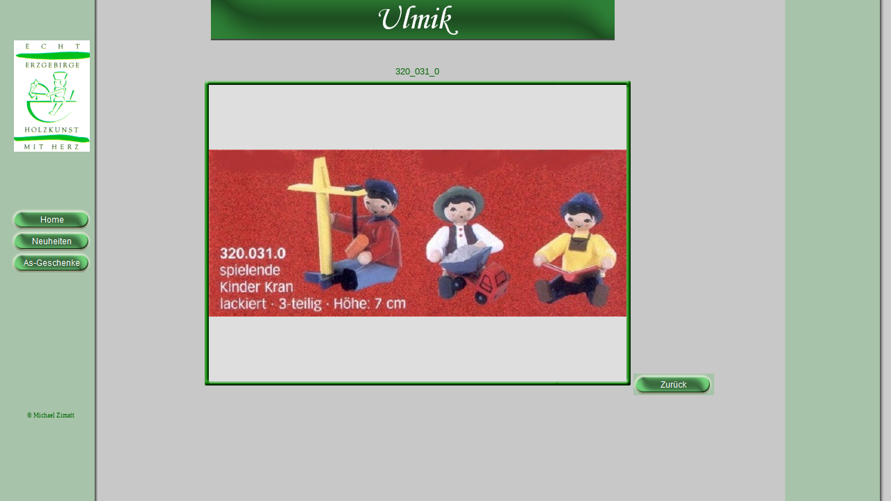

--- FILE ---
content_type: text/html
request_url: https://www.as-erzgebirge.de/html/ulmik3_1.html
body_size: 924
content:

<!DOCTYPE HTML PUBLIC "-//W3C//DTD HTML 4.01 Frameset//EN" "http://www.w3.org/TR/html4/frameset.dtd">
<HTML>
<HEAD>
<TITLE>Ulmik3</TITLE>
<META HTTP-EQUIV="Content-Type" CONTENT="text/html; charset=ISO-8859-1">
<META NAME="Author" CONTENT="Michael Zimatt">
<META NAME="Generator" CONTENT="NetObjects Fusion 7.5 für Windows">
<META NAME="Keywords" CONTENT="Erzgebirge,Erzgebirgische Volkskunst,Blank,Minigolf,Herscheid,Schwibbögen,As,Zum As,Engel,Pyramiden">
</HEAD>
<FRAMESET BORDER="0" FRAMESPACING="0" FRAMEBORDER="0" COLS="140,*,152">
    <FRAME NAME="links" TITLE="links" SRC="../html/left_ulmik3_1.html" SCROLLING="NO" MARGINWIDTH="0" MARGINHEIGHT="0" FRAMEBORDER="0" NORESIZE="NORESIZE">
    <FRAME NAME="Haupttext" TITLE="Haupttext" SRC="../html/body_ulmik3_1.html" SCROLLING="AUTO" MARGINWIDTH="0" MARGINHEIGHT="0" FRAMEBORDER="0">
    <FRAME NAME="rechts" TITLE="rechts" SRC="../html/right_ulmik.html" SCROLLING="AUTO" MARGINWIDTH="2" MARGINHEIGHT="1" FRAMEBORDER="0" NORESIZE="NORESIZE">
</FRAMESET>
</HTML>
 

--- FILE ---
content_type: text/html
request_url: https://www.as-erzgebirge.de/html/left_ulmik3_1.html
body_size: 5476
content:

<!DOCTYPE HTML PUBLIC "-//W3C//DTD HTML 4.01 Transitional//EN">
<HTML>
<HEAD>
<TITLE>Ulmik3</TITLE>
<META HTTP-EQUIV="Content-Type" CONTENT="text/html; charset=ISO-8859-1">
<META NAME="Author" CONTENT="Michael Zimatt">
<META NAME="Generator" CONTENT="NetObjects Fusion 7.5 für Windows">
<META NAME="Keywords" CONTENT="Erzgebirge,Erzgebirgische Volkskunst,Blank,Minigolf,Herscheid,Schwibbögen,As,Zum As,Engel,Pyramiden">
<BASE TARGET="_parent">
<SCRIPT TYPE="text/javascript">
<!--
function F_loadRollover(){} function F_roll(){}
//-->
</SCRIPT>
<SCRIPT TYPE="text/javascript" SRC="../assets/rollover.js">
</SCRIPT>
<LINK REL="STYLESHEET" TYPE="text/css" HREF="../html/fusion.css">
<LINK REL="STYLESHEET" TYPE="text/css" HREF="../html/style.css">
<LINK REL="STYLESHEET" TYPE="text/css" HREF="../html/site.css">
</HEAD>
<BODY STYLE="background-image: url('../assets/images/background.gif'); margin: 0px;">
    <DIV ALIGN="CENTER">
        <TABLE BORDER="0" CELLSPACING="0" CELLPADDING="0">
            <TR>
                <TD>
                    <TABLE BORDER="0" CELLSPACING="0" CELLPADDING="0" WIDTH="126">
                        <TR VALIGN="TOP" ALIGN="LEFT">
                            <TD WIDTH="10" HEIGHT="58"><IMG SRC="../assets/images/autogen/clearpixel.gif" WIDTH="10" HEIGHT="1" BORDER="0" ALT=""></TD>
                            <TD WIDTH="3"><IMG SRC="../assets/images/autogen/clearpixel.gif" WIDTH="3" HEIGHT="1" BORDER="0" ALT=""></TD>
                            <TD WIDTH="9"><IMG SRC="../assets/images/autogen/clearpixel.gif" WIDTH="9" HEIGHT="1" BORDER="0" ALT=""></TD>
                            <TD WIDTH="88"><IMG SRC="../assets/images/autogen/clearpixel.gif" WIDTH="88" HEIGHT="1" BORDER="0" ALT=""></TD>
                            <TD WIDTH="12"><IMG SRC="../assets/images/autogen/clearpixel.gif" WIDTH="12" HEIGHT="1" BORDER="0" ALT=""></TD>
                            <TD WIDTH="4"><IMG SRC="../assets/images/autogen/clearpixel.gif" WIDTH="4" HEIGHT="1" BORDER="0" ALT=""></TD>
                        </TR>
                        <TR VALIGN="TOP" ALIGN="LEFT">
                            <TD COLSPAN="2" HEIGHT="160"></TD>
                            <TD COLSPAN="3" WIDTH="109"><IMG ID="Bild1" HEIGHT="160" WIDTH="109" SRC="../assets/images/Mit_Herz.GIF" BORDER="0"></TD>
                            <TD></TD>
                        </TR>
                        <TR VALIGN="TOP" ALIGN="LEFT">
                            <TD COLSPAN="6" HEIGHT="82"></TD>
                        </TR>
                        <TR VALIGN="TOP" ALIGN="LEFT">
                            <TD HEIGHT="93"></TD>
                            <TD COLSPAN="5" WIDTH="116">
                                <TABLE ID="NavigationBar1" BORDER="0" CELLSPACING="0" CELLPADDING="0" WIDTH="116">
                                    <TR VALIGN="TOP" ALIGN="LEFT">
                                        <TD WIDTH="116" HEIGHT="31"><A HREF="../index.html" class="nof-navButtonAnchor" onmouseover="F_loadRollover('Navigationsschaltflaeche11','',0);F_roll('Navigationsschaltflaeche11',1)" onmouseout="F_roll('Navigationsschaltflaeche11',0)"><IMG ID="Navigationsschaltflaeche11" NAME="Navigationsschaltflaeche11" HEIGHT="31" WIDTH="116" SRC="../assets/images/autogen/Home_Np2.gif" onmouseover="F_loadRollover(this,'Home_NRp3.gif',0)" BORDER="0" ALT="Home" TITLE="Home"></A></TD>
                                    </TR>
                                    <TR VALIGN="TOP" ALIGN="LEFT">
                                        <TD WIDTH="116" HEIGHT="31"><A HREF="../html/neuheiten.html" class="nof-navButtonAnchor" onmouseover="F_loadRollover('Navigationsschaltflaeche12','',0);F_roll('Navigationsschaltflaeche12',1)" onmouseout="F_roll('Navigationsschaltflaeche12',0)"><IMG ID="Navigationsschaltflaeche12" NAME="Navigationsschaltflaeche12" HEIGHT="31" WIDTH="116" SRC="../assets/images/autogen/Neuheiten_Np2.gif" onmouseover="F_loadRollover(this,'Neuheiten_NRp3.gif',0)" BORDER="0" ALT="Neuheiten" TITLE="Neuheiten"></A></TD>
                                    </TR>
                                    <TR VALIGN="TOP" ALIGN="LEFT">
                                        <TD WIDTH="116" HEIGHT="31"><A HREF="../html/as-geschenke.html" class="nof-navButtonAnchor" onmouseover="F_loadRollover('Navigationsschaltflaeche13','',0);F_roll('Navigationsschaltflaeche13',1)" onmouseout="F_roll('Navigationsschaltflaeche13',0)"><IMG ID="Navigationsschaltflaeche13" NAME="Navigationsschaltflaeche13" HEIGHT="31" WIDTH="116" SRC="../assets/images/autogen/As-Geschenke_Np2.gif" onmouseover="F_loadRollover(this,'As-Geschenke_NRp3.gif',0)" BORDER="0" ALT="As-Geschenke" TITLE="As-Geschenke"></A></TD>
                                    </TR>
                                </TABLE>
                            </TD>
                        </TR>
                        <TR VALIGN="TOP" ALIGN="LEFT">
                            <TD COLSPAN="6" HEIGHT="199"></TD>
                        </TR>
                        <TR VALIGN="TOP" ALIGN="LEFT">
                            <TD COLSPAN="3"></TD>
                            <TD WIDTH="88" CLASS="TextObject" STYLE="font-family: 'Monotype Corsiva', cursive; text-align: center;">
                                <P STYLE="margin-bottom: 0px;"><SPAN STYLE="font-size: xx-small;">&#169; Michael Zimatt</SPAN></P>
                            </TD>
                            <TD COLSPAN="2"></TD>
                        </TR>
                    </TABLE>
                </TD>
            </TR>
        </TABLE>
    </DIV>
</BODY>
</HTML>
 

--- FILE ---
content_type: text/html
request_url: https://www.as-erzgebirge.de/html/body_ulmik3_1.html
body_size: 9540
content:

<!DOCTYPE HTML PUBLIC "-//W3C//DTD HTML 4.01 Transitional//EN">
<HTML>
<HEAD>
<TITLE>Ulmik3</TITLE>
<META HTTP-EQUIV="Content-Type" CONTENT="text/html; charset=ISO-8859-1">
<META NAME="Author" CONTENT="Michael Zimatt">
<META NAME="Generator" CONTENT="NetObjects Fusion 7.5 für Windows">
<META NAME="Keywords" CONTENT="Erzgebirge,Erzgebirgische Volkskunst,Blank,Minigolf,Herscheid,Schwibbögen,As,Zum As,Engel,Pyramiden">
<BASE TARGET="_parent">
<SCRIPT TYPE="text/javascript">
<!--
function F_loadRollover(){} function F_roll(){}
//-->
</SCRIPT>
<SCRIPT TYPE="text/javascript" SRC="../assets/rollover.js">
</SCRIPT>
<LINK REL="STYLESHEET" TYPE="text/css" HREF="../html/fusion.css">
<LINK REL="STYLESHEET" TYPE="text/css" HREF="../html/style.css">
<LINK REL="STYLESHEET" TYPE="text/css" HREF="../html/site.css">
</HEAD>
<BODY STYLE="margin: 0px;">
    <DIV ALIGN="CENTER">
        <TABLE BORDER="0" CELLSPACING="0" CELLPADDING="0">
            <TR>
                <TD>
                    <TABLE BORDER="0" CELLSPACING="0" CELLPADDING="0" WIDTH="667">
                        <TR VALIGN="TOP" ALIGN="LEFT">
                            <TD COLSPAN="2" HEIGHT="58"></TD>
                            <TD COLSPAN="3" WIDTH="580"><IMG ID="Banner1" HEIGHT="58" WIDTH="580" SRC="../Ulmik.gif" BORDER="0" ALT="321_058_0" TITLE="321_058_0"></TD>
                            <TD></TD>
                        </TR>
                        <TR VALIGN="TOP" ALIGN="LEFT">
                            <TD WIDTH="47" HEIGHT="32"><IMG SRC="../assets/images/autogen/clearpixel.gif" WIDTH="47" HEIGHT="1" BORDER="0" ALT=""></TD>
                            <TD WIDTH="13"><IMG SRC="../assets/images/autogen/clearpixel.gif" WIDTH="13" HEIGHT="1" BORDER="0" ALT=""></TD>
                            <TD WIDTH="232"><IMG SRC="../assets/images/autogen/clearpixel.gif" WIDTH="232" HEIGHT="1" BORDER="0" ALT=""></TD>
                            <TD></TD>
                            <TD WIDTH="232"><IMG SRC="../assets/images/autogen/clearpixel.gif" WIDTH="232" HEIGHT="1" BORDER="0" ALT=""></TD>
                            <TD WIDTH="27"><IMG SRC="../assets/images/autogen/clearpixel.gif" WIDTH="27" HEIGHT="1" BORDER="0" ALT=""></TD>
                        </TR>
                        <TR VALIGN="TOP" ALIGN="LEFT">
                            <TD HEIGHT="447"></TD>
                            <TD COLSPAN="5" ROWSPAN="3" WIDTH="620">
                                <TABLE ID="Tabelle53" BORDER="0" CELLSPACING="3" CELLPADDING="1">
                                    <TR STYLE="height: 19px;">
                                        <TD WIDTH="612" STYLE="font-family: Arial,Helvetica,Geneva,Sans-serif; font-size: small; color: rgb(0,102,0); text-align: center;">
                                            <P STYLE="font-family: Arial,Helvetica,Geneva,Sans-serif; font-size: small; color: rgb(0,102,0); text-align: center; margin-bottom: 0px;">320_031_0</P>
                                        </TD>
                                    </TR>
                                    <TR STYLE="height: 438px;">
                                        <TD>
                                            <TABLE WIDTH="612" BORDER="0" CELLSPACING="0" CELLPADDING="0" ALIGN="LEFT">
                                                <TR>
                                                    <TD>
                                                        <TABLE ID="Table1" BORDER="0" CELLSPACING="0" CELLPADDING="0">
                                                            <TR STYLE="height: 6px;">
                                                                <TD WIDTH="6">
                                                                    <P STYLE="margin-bottom: 0px;"><IMG ID="Picture3" HEIGHT="6" WIDTH="6" SRC="../assets/images/top_left_basic2.gif" VSPACE="0" HSPACE="0" ALIGN="bottom" BORDER="0"></P>
                                                                </TD>
                                                                <TD WIDTH="600" STYLE="background-image: url('../assets/images/top_background_basic2.gif');">
                                                                    <P STYLE="margin-bottom: 0px;"><IMG ID="Picture6" HEIGHT="1" WIDTH="1" SRC="../assets/images/spacer.gif" VSPACE="0" HSPACE="0" ALIGN="bottom" BORDER="0"></P>
                                                                </TD>
                                                                <TD WIDTH="6">
                                                                    <P STYLE="margin-bottom: 0px;"><IMG ID="Picture9" HEIGHT="6" WIDTH="6" SRC="../assets/images/top_right_background3.gif" VSPACE="0" HSPACE="0" ALIGN="bottom" BORDER="0"></P>
                                                                </TD>
                                                            </TR>
                                                            <TR STYLE="height: 426px;">
                                                                <TD STYLE="background-image: url('../assets/images/left_background_basic2.gif');">
                                                                    <P STYLE="margin-bottom: 0px;"><IMG ID="Picture12" HEIGHT="1" WIDTH="1" SRC="../assets/images/spacer.gif" VSPACE="0" HSPACE="0" ALIGN="bottom" BORDER="0"></P>
                                                                </TD>
                                                                <TD STYLE="background-color: rgb(222,222,222);">
                                                                    <P STYLE="margin-bottom: 0px;"><IMG ID="Datenfeld119" HEIGHT="240" WIDTH="600" SRC="../assets/images/db_images/db_320_031_04.jpg" VSPACE="0" HSPACE="0" ALIGN="bottom" BORDER="0" ALT="320_031_0" TITLE="320_031_0"></P>
                                                                </TD>
                                                                <TD STYLE="background-image: url('../assets/images/right_background_basic2.gif');">
                                                                    <P STYLE="margin-bottom: 0px;"><IMG ID="Picture18" HEIGHT="1" WIDTH="1" SRC="../assets/images/spacer.gif" VSPACE="0" HSPACE="0" ALIGN="bottom" BORDER="0"></P>
                                                                </TD>
                                                            </TR>
                                                            <TR STYLE="height: 6px;">
                                                                <TD>
                                                                    <P STYLE="margin-bottom: 0px;"><IMG ID="Picture21" HEIGHT="6" WIDTH="6" SRC="../assets/images/bottom_left_basic2.gif" VSPACE="0" HSPACE="0" ALIGN="bottom" BORDER="0"></P>
                                                                </TD>
                                                                <TD STYLE="background-image: url('../assets/images/bottom_background_basic2.gif');">
                                                                    <P STYLE="margin-bottom: 0px;"><IMG ID="Picture24" HEIGHT="1" WIDTH="1" SRC="../assets/images/spacer.gif" VSPACE="0" HSPACE="0" ALIGN="bottom" BORDER="0"></P>
                                                                </TD>
                                                                <TD>
                                                                    <P STYLE="margin-bottom: 0px;"><IMG ID="Picture27" HEIGHT="6" WIDTH="6" SRC="../assets/images/bottom_right_basic2.gif" VSPACE="0" HSPACE="0" ALIGN="bottom" BORDER="0"></P>
                                                                </TD>
                                                            </TR>
                                                        </TABLE>
                                                    </TD>
                                                </TR>
                                            </TABLE>
                                        </TD>
                                    </TR>
                                    <TR STYLE="height: 16px;">
                                        <TD STYLE="font-size: small;">&nbsp;</TD>
                                    </TR>
                                </TABLE>
                            </TD>
                        </TR>
                        <TR VALIGN="TOP" ALIGN="LEFT">
                            <TD HEIGHT="31"></TD>
                            <TD WIDTH="116">
                                <TABLE ID="Navigationsleiste1" BORDER="0" CELLSPACING="0" CELLPADDING="0" WIDTH="116">
                                    <TR VALIGN="TOP" ALIGN="LEFT">
                                        <TD WIDTH="116" HEIGHT="31"><A HREF="../html/ulmik.html" class="nof-navButtonAnchor" onmouseover="F_loadRollover('Navigationsschaltflaeche10','',0);F_roll('Navigationsschaltflaeche10',1)" onmouseout="F_roll('Navigationsschaltflaeche10',0)"><IMG ID="Navigationsschaltflaeche10" NAME="Navigationsschaltflaeche10" HEIGHT="31" WIDTH="116" SRC="../assets/images/autogen/Zuruck_Np2.gif" onmouseover="F_loadRollover(this,'Zuruck_NRp3.gif',0)" BORDER="0" ALT="Zurück" TITLE="Zurück"></A></TD>
                                    </TR>
                                </TABLE>
                            </TD>
                        </TR>
                        <TR VALIGN="TOP" ALIGN="LEFT">
                            <TD HEIGHT="13"></TD>
                        </TR>
                    </TABLE>
                </TD>
            </TR>
        </TABLE>
    </DIV>
</BODY>
</HTML>
 

--- FILE ---
content_type: text/html
request_url: https://www.as-erzgebirge.de/html/right_ulmik.html
body_size: 885
content:

<!DOCTYPE HTML PUBLIC "-//W3C//DTD HTML 4.01 Transitional//EN">
<HTML>
<HEAD>
<TITLE>Ulmik</TITLE>
<META HTTP-EQUIV="Content-Type" CONTENT="text/html; charset=ISO-8859-1">
<META NAME="Author" CONTENT="Michael Zimatt">
<META NAME="Generator" CONTENT="NetObjects Fusion 7.5 für Windows">
<META NAME="Keywords" CONTENT="Erzgebirge,Erzgebirgische Volkskunst,Blank,Minigolf,Herscheid,Schwibbögen,As,Zum As,Engel,Pyramiden">
<BASE TARGET="_parent">
<SCRIPT TYPE="text/javascript" SRC="../assets/rollover.js">
</SCRIPT>
<LINK REL="STYLESHEET" TYPE="text/css" HREF="../html/fusion.css">
<LINK REL="STYLESHEET" TYPE="text/css" HREF="../html/style.css">
<LINK REL="STYLESHEET" TYPE="text/css" HREF="../html/site.css">
</HEAD>
<BODY STYLE="background-image: url('../assets/images/background.gif'); margin: 2px 0px 0px 2px;">
    <DIV ALIGN="CENTER">
        <TABLE BORDER="0" CELLSPACING="0" CELLPADDING="0">
            <TR>
                <TD>
                </TD>
            </TR>
        </TABLE>
    </DIV>
</BODY>
</HTML>
 

--- FILE ---
content_type: text/css
request_url: https://www.as-erzgebirge.de/html/style.css
body_size: 1638
content:
/* CSS-Definitionsdatei, die SiteStyle -Stylesheets enthält */
BODY { font-family: "Monotype Corsiva",  cursive; color: rgb(0,102,0); background-color: rgb(200,200,200)}
 A:active { font-size: small; color: rgb(0,255,0); font-weight: bold; text-decoration: underline}
 A:link { font-size: small; color: rgb(0,102,0); font-weight: bold; text-decoration: underline}
 A:visited { font-size: small; color: rgb(255,0,0); font-weight: bold; text-decoration: underline}
 .TextNavBar { font-family: "Monotype Corsiva",  cursive; color: rgb(0,102,0); font-weight: bold; text-decoration: underline}
 .nof_DuneGreenBanners1-Banner1 {
font-family:Monotype Corsiva ; font-size:13px; font-weight:400; font-style:normal; color:#006600 
}

.nof_DuneGreenNavbar2-Regular {
font-family:Arial; font-size:12px; font-weight:400; font-style:normal; color:#ffffff 
}

.nof_DuneGreenNavbar4-Rollover {
font-family:Arial; font-size:12px; font-weight:400; font-style:normal; color:#ffffff 
}

.nof_DuneGreenNavbar6-Highlighted {
font-family:Arial; font-size:12px; font-weight:400; font-style:normal; color:#ffffff 
}

.nof_DuneGreenNavbar8-HighlightedRollover {
font-family:Arial; font-size:12px; font-weight:400; font-style:normal; color:#ffffff 
}

.nof_DuneGreenNavbar3-Regular {
font-family:Arial; font-size:12px; font-weight:400; font-style:normal; color:#006600 
}

.nof_DuneGreenNavbar5-Rollover {
font-family:Arial; font-size:12px; font-weight:400; font-style:normal; color:#006600 
}

.nof_DuneGreenNavbar7-Highlighted {
font-family:Arial; font-size:12px; font-weight:400; font-style:normal; color:#006600 
}

.nof_DuneGreenNavbar9-HighlightedRollover {
font-family:Arial; font-size:12px; font-weight:400; font-style:normal; color:#006600 
}
A:hover { font-size: small; color: rgb(0,255,0); font-weight: bold; text-decoration: underline}
 


--- FILE ---
content_type: text/css
request_url: https://www.as-erzgebirge.de/html/site.css
body_size: 159
content:
/* CSS-Definitionsdatei, die Site-übergreifende Stylesheets enthält */

A:active {
	font-size: medium
}

A:link {
	font-size: medium
}

A:visited {
	font-size: medium;
 	color: rgb(204,0,0)
}

A {
	color: rgb(0,102,0);
 	font-weight: bold
}

A:hover {
	font-size: medium;
 	color: rgb(100,233,76)
}

--- FILE ---
content_type: text/css
request_url: https://www.as-erzgebirge.de/html/style.css
body_size: 1638
content:
/* CSS-Definitionsdatei, die SiteStyle -Stylesheets enthält */
BODY { font-family: "Monotype Corsiva",  cursive; color: rgb(0,102,0); background-color: rgb(200,200,200)}
 A:active { font-size: small; color: rgb(0,255,0); font-weight: bold; text-decoration: underline}
 A:link { font-size: small; color: rgb(0,102,0); font-weight: bold; text-decoration: underline}
 A:visited { font-size: small; color: rgb(255,0,0); font-weight: bold; text-decoration: underline}
 .TextNavBar { font-family: "Monotype Corsiva",  cursive; color: rgb(0,102,0); font-weight: bold; text-decoration: underline}
 .nof_DuneGreenBanners1-Banner1 {
font-family:Monotype Corsiva ; font-size:13px; font-weight:400; font-style:normal; color:#006600 
}

.nof_DuneGreenNavbar2-Regular {
font-family:Arial; font-size:12px; font-weight:400; font-style:normal; color:#ffffff 
}

.nof_DuneGreenNavbar4-Rollover {
font-family:Arial; font-size:12px; font-weight:400; font-style:normal; color:#ffffff 
}

.nof_DuneGreenNavbar6-Highlighted {
font-family:Arial; font-size:12px; font-weight:400; font-style:normal; color:#ffffff 
}

.nof_DuneGreenNavbar8-HighlightedRollover {
font-family:Arial; font-size:12px; font-weight:400; font-style:normal; color:#ffffff 
}

.nof_DuneGreenNavbar3-Regular {
font-family:Arial; font-size:12px; font-weight:400; font-style:normal; color:#006600 
}

.nof_DuneGreenNavbar5-Rollover {
font-family:Arial; font-size:12px; font-weight:400; font-style:normal; color:#006600 
}

.nof_DuneGreenNavbar7-Highlighted {
font-family:Arial; font-size:12px; font-weight:400; font-style:normal; color:#006600 
}

.nof_DuneGreenNavbar9-HighlightedRollover {
font-family:Arial; font-size:12px; font-weight:400; font-style:normal; color:#006600 
}
A:hover { font-size: small; color: rgb(0,255,0); font-weight: bold; text-decoration: underline}
 


--- FILE ---
content_type: text/css
request_url: https://www.as-erzgebirge.de/html/site.css
body_size: 136
content:
/* CSS-Definitionsdatei, die Site-übergreifende Stylesheets enthält */

A:active {
	font-size: medium
}

A:link {
	font-size: medium
}

A:visited {
	font-size: medium;
 	color: rgb(204,0,0)
}

A {
	color: rgb(0,102,0);
 	font-weight: bold
}

A:hover {
	font-size: medium;
 	color: rgb(100,233,76)
}

--- FILE ---
content_type: text/css
request_url: https://www.as-erzgebirge.de/html/site.css
body_size: 136
content:
/* CSS-Definitionsdatei, die Site-übergreifende Stylesheets enthält */

A:active {
	font-size: medium
}

A:link {
	font-size: medium
}

A:visited {
	font-size: medium;
 	color: rgb(204,0,0)
}

A {
	color: rgb(0,102,0);
 	font-weight: bold
}

A:hover {
	font-size: medium;
 	color: rgb(100,233,76)
}

--- FILE ---
content_type: application/javascript
request_url: https://www.as-erzgebirge.de/assets/rollover.js
body_size: 24250
content:
var GLOBAL_LoadedImages = new Array();
var GLOBAL_CurrentItem = "";
var GLOBAL_Close = null;
var GLOBAL_Hide = null;
var GLOBAL_items = new NOF_OpenedItems();
var GLOBAL_slideItem = null;
var GLOBAL_slideSpeed = 10;
var GLOBAL_slidePixel = 0;
var GLOBAL_slideMinOffset = -800;
var GLOBAL_slideMaxOffset = 800;
var useDebuger = false;
function NOF_DOMBrowser() {
this.getMenuItemLayerStartString = function getMenuItemLayerStartString(menuItemId, parentId) {
parentId = ( (parentId != null) && (parentId != "undefined") && (typeof(parentId) != "undefined"))
? new String(parentId + CONSTANTS.MENU_LAYER_SUFIX) : null;
menuItemId += CONSTANTS.MENU_LAYER_SUFIX;
var isAutoClose = typeof(C_MENU_AUTO_CLOSE) == "undefined" || C_MENU_AUTO_CLOSE == true ? "true" : "false";
return '<DIV ID="' + menuItemId + '" isautoclose="' + isAutoClose + '" STYLE="z-index:5; filter:blendTrans(duration=0.5)" onmouseover="NOF_KeepOpen(\'' + menuItemId + '\', ' + parentId + ')" onmouseout="NOF_KeepClose()">';
}
this.getMenuItemLayerEndString = function getMenuItemLayerEndString() {
return '</DIV>';
}
this.showMenuItem = function showMenuItem(image, item, offsetX, offsetY, openEffect) {
if (typeof(item) == "string")
item = this.getItem(item)
image = typeof(image) == "string" ? this.getItem(image) : image;
var top = this.findItemTopOffset(image);
var left = this.findItemLeftOffset(image);
var slideDirection = "";
if (openEffect.indexOf("left") > -1 || openEffect.indexOf("Left") > -1 ) {
top += offsetY;
left -= offsetX;
slideDirection = "left";
} else if (openEffect.indexOf("top") > -1 || openEffect.indexOf("Top") > -1 ) {
top -= offsetY;
left += offsetX;
slideDirection = "top";
} else if (openEffect.indexOf("right") > -1 || openEffect.indexOf("Right") > -1 ) {
top += offsetY;
left += offsetX;
slideDirection = "right";
} else {
top += offsetY;
left += offsetX;
slideDirection = "bottom";
}
if (item == null || typeof(item.style) == "undefined" || item.style == null )
return;
item.style.top = top;
item.style.left = left;
item.style.visibility = "visible";
if (openEffect.indexOf("slide") > -1)
this.slideEffect(item, slideDirection);
else if (openEffect.indexOf("fade") > -1)
this.fadeEffect(item);
}
this.hideMenuItem = function hideMenuItem(item) {
if (typeof(item) == "string")
item = this.getItem(item)
if ( item == null || typeof(item) == "undefined" || item == "" || typeof(item) == "number")
return;
item.style.visibility = "hidden";
}
this.findItemLeftOffset = function findItemLeftOffset(item) {
var offset = item.offsetLeft;
if (item.offsetParent)
offset += this.findItemLeftOffset(item.offsetParent);
return offset;
}
this.findItemTopOffset = function findItemTopOffset(item) {
var offset = item.offsetTop;
if (item.offsetParent)
offset += this.findItemTopOffset(item.offsetParent);
return offset;
}
this.getItem = function getItem(itemId) {
return document.getElementById(itemId);
}
this.getItemAttribute = function getItemAttribute(itemId, attrId) {
if (this.getItem(itemId)) {
var attr = this.getItem(itemId).attributes;
return eval("attr." + attrId.toLowerCase() + ".value");
}
return "";
}
this.debug = function debug(txt) {
var container = this.getItem("debug");
if ( useDebuger )
container.value += txt + "\n";
}
this.fadeEffect = function fadeEffect(item) {
item.style.visibility = "hidden";
item.filters.blendTrans.Apply();
item.filters.blendTrans.Play();
item.style.visibility = "visible";
}
this.slideEffect = function slideEffect(item, margin) {
GLOBAL_slideItem = item;
this.setItemClip('rect(auto, auto, auto, auto)');
GLOBAL_slidePixel = (margin == "top" || margin == "left") ? 100 : 0;
this.playEffect(margin);
}
this.playEffect = function playEffect(margin) {
var clip = GLOBAL_slideItem.style.clip;
if (clip.indexOf("-") > 0)
return;
if (GLOBAL_slidePixel < GLOBAL_slideMinOffset || GLOBAL_slidePixel > GLOBAL_slideMaxOffset)
return;
var rect = 'rect(';
if (margin == "top") {
GLOBAL_slidePixel -= 3;
rect += GLOBAL_slidePixel +'px auto auto auto)';
} else if (margin == "right") {
GLOBAL_slidePixel += 3;
rect += 'auto ' + GLOBAL_slidePixel +'px auto auto)';
} else if (margin == "bottom") {
GLOBAL_slidePixel += 3;
rect += 'auto auto ' + GLOBAL_slidePixel + 'px auto)';
} else {
GLOBAL_slidePixel -= 3;
rect += 'auto auto auto ' + GLOBAL_slidePixel + 'px)';
}
this.setItemClip(rect);
setTimeout('browser.playEffect("' + margin + '")', GLOBAL_slideSpeed);
}
this.setItemClip = function setItemClip(rect) {
GLOBAL_slideItem.style.clip = rect;
}
this.getLayerTag = function getLayerTag() { return "div" };
}
function NOF_BrowserNetscapeNavigator() {
window.onclick= HideMenu;
this.fadeEffect = function fadeEffect() { return; };
GLOBAL_slideSpeed = 1;
return this;
}
NOF_BrowserNetscapeNavigator.prototype = new NOF_DOMBrowser;
function NOF_BrowserInternetExplorer() {
document.onmouseup = HideMenu;
}
NOF_BrowserInternetExplorer.prototype = new NOF_DOMBrowser;
function NOF_BrowserNetscape4x() {
this.getMenuItemLayerStartString = function getMenuItemLayerStartString(menuItemId, parentId) {
parentId = ( (parentId != null) && (parentId != "undefined") && (typeof(parentId) != "undefined"))
? new String(parentId + CONSTANTS.MENU_LAYER_SUFIX) : null;
menuItemId += CONSTANTS.MENU_LAYER_SUFIX;
var isAutoClose = typeof(C_MENU_AUTO_CLOSE) == "undefined" || C_MENU_AUTO_CLOSE == true ? "true" : "false";
return '<layer ID="' + menuItemId + '" isautoclose="' + isAutoClose + '" onmouseover="NOF_KeepOpen(\'' + menuItemId + '\', ' + parentId + ')" onmouseout="NOF_KeepClose()">';
}
this.getMenuItemLayerEndString = function getMenuItemLayerEndString() {
return '</layer>';
}
this.getImageParent = function getImageParent(imageObject){
for (var position = 0; position < document.layers.length; position++) {
var layer = document.layers[position];
for (var imagePosition = 0; imagePosition < layer.document.images.length; imagePosition++) {
if (layer.document.images[imagePosition].name == imageObject.name) {
return layer;
}
}
}
return null;
}
this.showMenuItem = function showMenuItem(image, item, offsetX, offsetY, openEffect) {
var parent = this.getImageParent(image);
var itemId = image;
if (typeof(item) == "string")
item = this.getItem(item)
image = typeof(image) == "string" ? this.getItem(image) : image;
var top = this.findItemTopOffset(image);
var left = this.findItemLeftOffset(image);
if (parent != null) {
left += parent.pageX;
top += parent.pageY;
}
var slideDirection = "";
if (openEffect.indexOf("left") > -1 || openEffect.indexOf("Left") > -1 ) {
top += offsetY;
left -= offsetX;
slideDirection = "left";
} else if (openEffect.indexOf("top") > -1 || openEffect.indexOf("Top") > -1 ) {
top -= offsetY;
left += offsetX;
slideDirection = "top";
} else if (openEffect.indexOf("right") > -1 || openEffect.indexOf("Right") > -1 ) {
top += offsetY;
left += offsetX;
slideDirection = "right";
} else {
top += offsetY;
left += offsetX;
slideDirection = "bottom";
}
if (typeof(item) == "undefined")
return;
item.y = parseInt(top);
item.x = parseInt(left);
item.visibility = "visible";
if (openEffect.indexOf("slide") > -1)
this.slideEffect(item, slideDirection);
else if (openEffect.indexOf("fade") > -1) {
this.fadeEffect(item);
}
}
this.hideMenuItem = function hideMenuItem(item) {
if (typeof(item) == "string")
item = this.getItem(item)
if ( item == null || typeof(item) == "undefined" || item == "")
return;
item.visibility = "hide";
}
this.findItemLeftOffset = function findItemLeftOffset(item) {
return item.x;
}
this.findItemTopOffset = function findItemTopOffset(item) {
return item.y;
}
this.getItem = function getItem(itemId) {
return itemId == "" ? "" : eval("document.layers['" + itemId + "']");
}
this.getItemAttribute = function getItemAttribute(itemId, attrId) {
return eval("document.layers['" + itemId.toLowerCase() + "']." + attrId);
}
this.getLayerTag = function getLayerTag() { return "layer" };
this.slideEffect = function slideEffect(item, margin) {
GLOBAL_slideItem = item;
GLOBAL_slidePixel = (margin == "bottom" || margin == "left") ? 200 : 0;
this.playEffect(margin);
}
this.playEffect = function playEffect(margin) {
if (GLOBAL_slidePixel < GLOBAL_slideMinOffset || GLOBAL_slidePixel > GLOBAL_slideMaxOffset)
return;
if (margin == "top") {
GLOBAL_slideItem.clip.bottom = GLOBAL_slidePixel += 1;
} else if (margin == "right") {
GLOBAL_slideItem.clip.right = GLOBAL_slidePixel += 1;
} else if (margin == "bottom") {
GLOBAL_slideItem.clip.top = GLOBAL_slidePixel -= 1;
} else {
GLOBAL_slideItem.clip.left = GLOBAL_slidePixel -= 1;
}
setTimeout('browser.playEffect("' + margin + '")', GLOBAL_slideSpeed);
}
}
NOF_BrowserNetscape4x.prototype = new NOF_DOMBrowser;
function NOF_BrowserFactory() {
var agt = navigator.userAgent.toLowerCase();
var is_major = parseInt(navigator.appVersion);
var is_minor = parseFloat(navigator.appVersion);
var is_nav = ((agt.indexOf('mozilla')!=-1) && (agt.indexOf('spoofer')==-1)
&& (agt.indexOf('compatible') == -1) && (agt.indexOf('opera')==-1)
&& (agt.indexOf('webtv')==-1) && (agt.indexOf('hotjava')==-1));
var is_nav2 = (is_nav && (is_major == 2));
var is_nav3 = (is_nav && (is_major == 3));
var is_nav4 = (is_nav && (is_major == 4));
var is_nav4up = (is_nav && (is_major >= 4));
var is_navonly = (is_nav && ((agt.indexOf(";nav") != -1) ||
(agt.indexOf("; nav") != -1)) );
var is_nav6 = (is_nav && (is_major == 5));
var is_nav6up = (is_nav && (is_major >= 5));
var is_gecko = (agt.indexOf('gecko') != -1);
var is_ie = ((agt.indexOf("msie") != -1) && (agt.indexOf("opera") == -1));
var is_ie3 = (is_ie && (is_major < 4));
var is_ie4 = (is_ie && (is_major == 4) && (agt.indexOf("msie 4")!=-1) );
var is_ie4up = (is_ie && (is_major >= 4));
var is_ie5 = (is_ie && (is_major == 4) && (agt.indexOf("msie 5.0")!=-1) );
var is_ie5_5 = (is_ie && (is_major == 4) && (agt.indexOf("msie 5.5") !=-1));
var is_ie5up = (is_ie && !is_ie3 && !is_ie4);
var is_ie5_5up =(is_ie && !is_ie3 && !is_ie4 && !is_ie5);
var is_ie6 = (is_ie && (is_major == 4) && (agt.indexOf("msie 6.")!=-1) );
var is_ie6up = (is_ie && !is_ie3 && !is_ie4 && !is_ie5 && !is_ie5_5);
var is_opera = (agt.indexOf("opera") != -1);
var is_opera2 = (agt.indexOf("opera 2") != -1 || agt.indexOf("opera/2") != -1);
var is_opera3 = (agt.indexOf("opera 3") != -1 || agt.indexOf("opera/3") != -1);
var is_opera4 = (agt.indexOf("opera 4") != -1 || agt.indexOf("opera/4") != -1);
var is_opera5 = (agt.indexOf("opera 5") != -1 || agt.indexOf("opera/5") != -1);
var is_opera5up = (is_opera && !is_opera2 && !is_opera3 && !is_opera4);
this.getBrowser = function getBrowser() {
if (is_ie5up) {
return new NOF_BrowserInternetExplorer();
}
if (is_nav6up) {
return new NOF_BrowserNetscapeNavigator();
}
if (is_opera5up) {
return new NOF_BrowserInternetExplorer();
}
if (is_nav4) {
return new NOF_BrowserNetscape4x();
}
}
return null;
}
var browserFactory = new NOF_BrowserFactory();
var browser = browserFactory.getBrowser();
var CONSTANTS = {
MENU_TYPE_IMAGE : "Image",
MENU_TYPE_TEXT : "Text",
BUTTON_TYPE_IMAGE : "image",
BUTTON_TYPE_TEXT : "text",
MENU_TABLE_HEADER : '<table border="0" cellspacing="0" cellpadding="0">',
MENU_TABLE_END : '</table>',
MOUSE_OVER_IMAGE : 1,
MOUSE_OUT_IMAGE : 2,
MENU_ITEM_HORIZONTAL : false,
MENU_ITEM_VERTICAL : true,
MENU_LAYER_SUFIX : "LYR",
NOT_A_MAIN_ITEM : 1,
MENU_REFRESH_TIME : 600
}
function NOF_Menu() {
return this;
}
function NOF_Menu_Item() {
this.id = arguments[0];
this.orientation = arguments[1];
this.openEffect = arguments[2];
this.offsetX = arguments[3];
this.offsetY = arguments[4];
this.buttons = new Array();
this.submenuHeight = 0;
for (var i = 5; i < arguments.length; i++)
this.buttons[i - 5] = arguments[i];
this.getPosition = function () {
return new Array(this.offsetX, this.offsetY);
}
this.getOffsetX = function getOffsetX() { return this.offsetX;}
this.getOffsetY = function getOffsetY() { return this.offsetY;}
this.getOpenEffect = function getOffsetY() { return this.openEffect;}
this.getOrientation = function getOrientation() { return this.orientation; }
return this;
}
function NOF_Menu_Button(link, normal, rollover, submenu) {
this.link = link;
this.normal = normal;
this.rollover = rollover != "" ? rollover : normal;
this.submenu = submenu;
this.hasSubmenu = function hasSubmenu() {
return (this.submenu != null)
}
this.type = function type() {
if (typeof(this.rollover) == "object")
return CONSTANTS.BUTTON_TYPE_TEXT;
else if (typeof(this.rollover) == "string")
return CONSTANTS.BUTTON_TYPE_IMAGE;
else
return null;
}
return this;
}
function NOF_Main_Menu(menuItem, parentId) {
if(typeof(menuItem) == "undefined")
return;
var menuItemId = menuItem.id;
var buffer = browser.getMenuItemLayerStartString(menuItemId, parentId) + '<table width="10" border="' + C_MENU_BORDER + '" cellspacing="' + C_MENU_SPACING + '" cellpadding="0" bgcolor="' + C_MENU_BGCOLOR + '">';
var i = 0;
buffer += '<tr>';
while (i < menuItem.buttons.length) {
var menuButton = menuItem.buttons[i];
if (menuButton == null)
return;
var submenuId = "";
if (menuButton.hasSubmenu() && menuButton.submenu) {
submenuId = menuButton.submenu.id;
}
var link = menuButton.link;
var image = menuButton.normal;
var rollOverButton = menuButton.rollover;
var isImageMenu = menuButton.type() == CONSTANTS.BUTTON_TYPE_IMAGE ? true : false;
var imageName = isImageMenu ? menuItemId + 's' + i : 'NavigationButton_' + menuItemId + '_' + i;
var isVertical = menuItem.orientation == "vertical" ? true : false;
var target = '';
if (link.indexOf(' target=') != -1) {
target = link.substr(link.indexOf(' target=') + 8);
link = link.substr(0, link.indexOf(' target='));
}
buffer += (isVertical && i > 1) ? '<tr><td>' : '<td>';
if(!isImageMenu)
buffer += '<style type="text/css"> ' + '.' + imageName + ' span {' + 'display:block; padding:' + rollOverButton[1] + '} ' + '.' + imageName + 'Hover span {' + 'display:block; padding:' + rollOverButton[3] + '}' + '</style>';
var cursor = link != 'javascript:void(0)' ? 'hand' : 'default';
buffer += '<a class="nof-navPositioning" ';
if (cursor == 'default')
buffer += 'style="cursor: default" ';
buffer += 'href="' + link + '" ';
buffer += 'onMouseOver="F_roll(\'' + imageName + '\' ,' + CONSTANTS.MOUSE_OVER_IMAGE + ', \'' + menuItemId + '\', \''+
CONSTANTS.NOT_A_MAIN_ITEM + '\')" onMouseOut="F_roll(\'' + imageName + '\' ,' +
CONSTANTS.MOUSE_OUT_IMAGE + ', \''+menuItemId+'\', \'' + CONSTANTS.NOT_A_MAIN_ITEM + '\')"';
buffer += target.length ? ' target="' + target + '">' : '>';
buffer += isImageMenu ? '<img border="0" src="' + image + '"' : '<' + browser.getLayerTag() + ' ';
if (typeof(rollOverButton) != "undefined" || rollOverButton.length || !isImageMenu) {
if (submenuId != "") {
var submenu = menuButton.submenu;
if (isImageMenu) {
buffer += 'id="' + imageName + '" name="' + imageName +
'" onLoad="F_loadRollover(this,\'' + rollOverButton + '\', new Array(\'' + submenuId + '\',\'' + submenu.getOrientation() + '\' , \'' + submenu.getOpenEffect() + '\', ' + submenu.getOffsetX() + ',' + submenu.getOffsetY() + '))"';
} else {
NOF_MenuLoadRollOver(imageName, rollOverButton, new Array(submenuId, submenu.getOrientation(), submenu.getOpenEffect(), submenu.getOffsetX(), submenu.getOffsetY() ));
buffer += 'id="' + imageName + '" name="' + imageName + '" class="' + imageName + '" ' ;
if (typeof(menuButton.rollover) == "object")
buffer+= ' style="' + rollOverButton[0] + '"';
}
}
else {
if (isImageMenu)
buffer += 'id="' + imageName + '" name="' + imageName +
'" onLoad="F_loadRollover(this,\'' + rollOverButton + '\',0)"';
else {
NOF_MenuLoadRollOver(imageName, rollOverButton, 0);
buffer += 'id="' + imageName + '" name="' + imageName + '" class="' + imageName + '" ';
if (typeof(menuButton.rollover) == "object")
buffer+= ' style="' + rollOverButton[0] +'"';
}
}
}
buffer += isImageMenu ? '></a></td>' :
'><span id="' + imageName + '_padding"' + '>' + image +
'</span></' + browser.getLayerTag() + '></a></td>';
buffer += isVertical ? "</tr>" : "";
i++;
}
buffer += CONSTANTS.MENU_TABLE_END + browser.getMenuItemLayerEndString();
document.writeln(buffer);
var k = 0;
while (k < menuItem.buttons.length) {
if (menuItem.buttons[k].hasSubmenu()) {
NOF_Main_Menu(menuItem.buttons[k].submenu, menuItem.id);
}
k++;
}
}
function NOF_MenuLoadRollOver(button, buttonName, submenu) {
if (button && button.src &&
(null == button.out || typeof(button.out) == typeof(void(0)))) {
var imageSrc = button.src;
button.out = new Image();
button.out.src = imageSrc;
button.over = new Image();
if (buttonName.lastIndexOf('/') >= 0 || buttonName.lastIndexOf('\\') >= 0) {
imageSrc = buttonName;
} else {
var i = imageSrc.lastIndexOf('/');
if (i < 0)
i = imageSrc.lastIndexOf('\\');
if (i < 0)
imageSrc = buttonName;
else
imageSrc = imageSrc.substring(0, i + 1) + buttonName;
}
button.over.src = imageSrc;
button.submenu = submenu;
GLOBAL_LoadedImages[button.name] = button;
} else {
if (typeof(buttonName) == "object") {
if (typeof(GLOBAL_LoadedImages[button]) == "undefined") {
GLOBAL_LoadedImages[button + "Normal"] = buttonName[0];
GLOBAL_LoadedImages[button + "Over"] = buttonName[2];
GLOBAL_LoadedImages[button] = submenu;
}
return;
}
if (typeof(submenu) != "undefined" && typeof(button) == "string" && typeof(GLOBAL_LoadedImages[button]) == "undefined")
GLOBAL_LoadedImages[button] = submenu;
}
}
function NOF_MenuRollButton(buttonName, over, layerId, isNotMainItem) {
var rollType = (over == CONSTANTS.MOUSE_OVER_IMAGE) ? "over" : "out";
var isOver = (over == CONSTANTS.MOUSE_OVER_IMAGE) ? true : false;
var rollOver = GLOBAL_LoadedImages[buttonName];
if (typeof(rollOver) == "undefined")
return;
var menuType = typeof(rollOver.src) == "undefined" ? CONSTANTS.MENU_TYPE_TEXT :
CONSTANTS.MENU_TYPE_IMAGE;
if (menuType == CONSTANTS.MENU_TYPE_IMAGE) {
var imageRollSrcString = "rollOver." + rollType + ".src";
if (rollOver)
rollOver.src = eval(imageRollSrcString) ? eval(imageRollSrcString) : "";
} else if (menuType == CONSTANTS.MENU_TYPE_TEXT){
if (typeof(buttonName) == "string") {
browser.getItem(buttonName).className = isOver ? buttonName + "Hover" : buttonName;
if (typeof(browser.getItem(buttonName).style) != "undefined")
browser.getItem(buttonName).style.cssText = isOver ?
GLOBAL_LoadedImages[buttonName + "Over"] :
GLOBAL_LoadedImages[buttonName + "Normal"];
}
} else
return;
if ((isNotMainItem == null || typeof(isNotMainItem) == "undefined" ) && over == CONSTANTS.MOUSE_OUT_IMAGE) {
GLOBAL_CurrentItem = "";
GLOBAL_items.removeAll();
}
var hasSubmenu = null;
if (menuType == CONSTANTS.MENU_TYPE_IMAGE)
hasSubmenu = rollOver.submenu;
else if (menuType == CONSTANTS.MENU_TYPE_TEXT)
hasSubmenu = typeof(rollOver) == "object";
if (hasSubmenu) {
if (over == CONSTANTS.MOUSE_OVER_IMAGE) {
if ( layerId && typeof(layerId) != "undefined" && layerId != "null") {
if (GLOBAL_Close != null)
clearTimeout(GLOBAL_Close);
GLOBAL_items.removeSubitems(layerId + CONSTANTS.MENU_LAYER_SUFIX);
} else
GLOBAL_items.removeAll();
if (menuType == CONSTANTS.MENU_TYPE_IMAGE)
NOF_MenuOpenItem(rollOver, rollOver.submenu, layerId);
else
NOF_MenuOpenItem(buttonName, rollOver, layerId);
}
else {
if (menuType == CONSTANTS.MENU_TYPE_IMAGE)
NOF_MenuCloseItem(rollOver.submenu);
else
NOF_MenuCloseItem(rollOver);
}
} else if (over == CONSTANTS.MOUSE_OVER_IMAGE ) {
if ( layerId && typeof(layerId) != "undefined" && layerId != "null" ) {
GLOBAL_CurrentItem = layerId + CONSTANTS.MENU_LAYER_SUFIX;
GLOBAL_items.removeSubitems(GLOBAL_CurrentItem);
} else
browser.hideMenuItem(GLOBAL_CurrentItem);
}
}
function NOF_MenuOpenItem(image, submenu, parentId) {
var layerId = submenu[0] + CONSTANTS.MENU_LAYER_SUFIX;
var orientation = submenu[1];
var openEffect = submenu[2];
var offsetX = submenu[3];
var offsetY = submenu[4];
GLOBAL_items.addItem(layerId, parentId);
GLOBAL_CurrentItem = layerId;
browser.showMenuItem(image, layerId, offsetX, offsetY, openEffect);
}
function NOF_MenuCloseItem(imageSubmenu) {
if (imageSubmenu[0]) {
var layerId = imageSubmenu[0] + CONSTANTS.MENU_LAYER_SUFIX;
if (GLOBAL_items.toArray().length == 1)
GLOBAL_CurrentItem = 0;
GLOBAL_Close = setTimeout("NOF_MenuHideItem('" + layerId + "')", CONSTANTS.MENU_REFRESH_TIME/4);
}
}
function NOF_MenuHideItem(itemId) {
if (itemId && itemId != null && GLOBAL_CurrentItem != itemId) {
browser.hideMenuItem(itemId);
}
}
function NOF_KeepOpen(itemId, parentId) {
GLOBAL_CurrentItem = itemId;
if (GLOBAL_Hide != null)
for (var i = 0; i < GLOBAL_Hide.length; i++)
clearTimeout(GLOBAL_Hide[i]);
}
function NOF_KeepClose() {
GLOBAL_CurrentItem = "";
setTimeout("NOF_CloseChilds()", CONSTANTS.MENU_REFRESH_TIME);
}
function NOF_CloseChilds() {
var itemsList = GLOBAL_items.toArray();
GLOBAL_Hide = new Array();
if (GLOBAL_CurrentItem == "" || GLOBAL_CurrentItem == 0)
for (var i in itemsList)
if (itemsList[i])
GLOBAL_Hide[i] = setTimeout("browser.hideMenuItem('" + itemsList[i] + "')", CONSTANTS.MENU_REFRESH_TIME/4);
if (!isMenuAutoClose()) {
itemsList = GLOBAL_items.toArray();
for ( var i in itemsList )
if (itemsList[i])
NOF_KeepOpen(itemsList[i]);
}
}
function isMenuAutoClose() {
var itemsList = GLOBAL_items.toArray();
if (itemsList[0] && itemsList[0].length) {
var autoClose = browser.getItemAttribute(itemsList[0], "isautoclose");
if ( autoClose == "true")
return true;
else
return false;
}
return false;
}
function HideMenu() {
if (isMenuAutoClose())
return;
var itemsList = GLOBAL_items.toArray();
if (GLOBAL_Hide == null)
GLOBAL_Hide = new Array();
for (var i in itemsList)
if (itemsList[i] && itemsList[i].length) {
GLOBAL_items.removeItem(itemsList[i]);
GLOBAL_Hide[i] = browser.hideMenuItem(itemsList[i]);
}
}
function NOF_OpenedItems() {
this.openedItems = "";
this.separator = "*";
this.addItem = function addItem(item, parent) {
if ( item == null || !item || item == "" )
return;
if (this.openedItems.indexOf(item) == -1) {
this.openedItems += this.openedItems.length ?
( this.openedItems.indexOf(this.separator) == this.openedItems.length - 1 ? "" : this.separator ) + item :
item;
}
}
this.removeItem = function removeItem(item) {
if ( item == GLOBAL_CurrentItem )
return;
var temp = this.openedItems;
if (temp.indexOf(item) > 0) {
var a = temp.substring(0, temp.indexOf(item));
var b = temp.substring(temp.indexOf(item) + item.length, temp.length );
temp = a + b;
}
while (temp.lastIndexOf(this.separator) == temp.length - 1)
temp = temp.substring(0, temp.length - 1);
this.openedItems = temp;
}
this.removeSubitems = function removeSubitems(item) {
if (item && typeof(item) != "undefined") {
var temp = this.openedItems;
temp = temp.substring(0, temp.lastIndexOf(item) + item.length);
var temp1 = this.openedItems.substring(this.openedItems.indexOf(temp) + temp.length, this.openedItems.length);
temp1 = temp1.split(this.separator);
for (var i = temp1.length - 1; i >= 0; i--)
if (temp1[i])
browser.hideMenuItem(temp1[i]);
this.openedItems = temp;
}
}
this.currentItem = function currentItem() {
var list = this.toArray();
return list[list.length - 1];
}
this.removeAll = function removeAll() {
var items = this.toArray();
clearTimeout(GLOBAL_Close);
for (var i = items.length - 1; i >= 0; i--)
if ( items[i] != null && items[i] != "" ) {
if(!isNaN(items[i]))
clearTimeout(items[i]);
browser.hideMenuItem(items[i]);
}
this.openedItems = "";
}
this.toArray = function toArray() {
return this.openedItems.split(this.separator);
}
}
function F_menu(item) {
NOF_Menu(item);
}
function F_roll(itemId, over, layerId, isNotMainItem){
if (typeof(layerId) == "undefined")
layerId = null;
if (typeof(isNotMainItem) == "undefined")
isNotMainItem = null;
if (typeof(itemId) == "object" && itemId.constructor == Array) {
for (var i = 0; i < itemId.length; i++) {
NOF_MenuRollButton(itemId[i], over, layerId, isNotMainItem);
}
}
else {
NOF_MenuRollButton(itemId, over, layerId, isNotMainItem);
}
}
function F_loadRollover(image, rollOverButton, submenu) {
return NOF_MenuLoadRollOver(image, rollOverButton, submenu);
}

